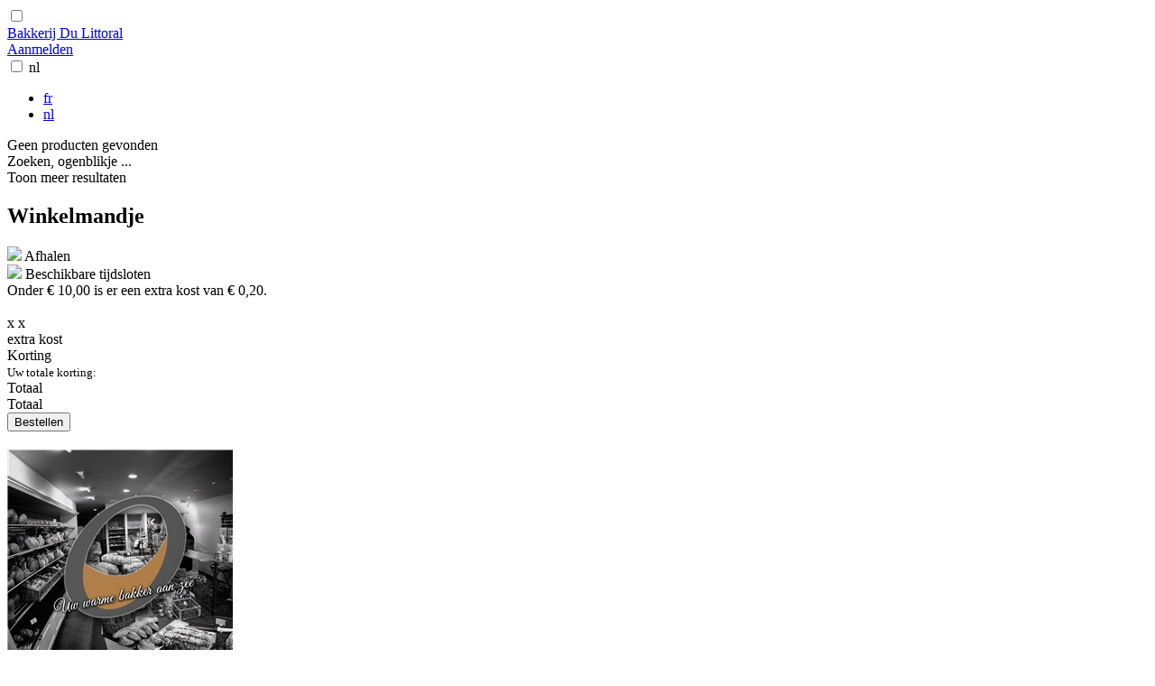

--- FILE ---
content_type: text/html; charset=utf-8
request_url: https://dulittoral.htonline.be/nl/shop/speciale-broden
body_size: 6677
content:


<!DOCTYPE html>

<html xmlns="http://www.w3.org/1999/xhtml" lang="nl">
<head><title>
	Bakkerij Du Littoral - HT-Online
</title><meta charset="utf-8" /><meta name="viewport" content="width=device-width, initial-scale=1, maximum-scale=1" /><link rel="apple-touch-icon" sizes="57x57" href="/apple-icon-57x57.png" /><link rel="apple-touch-icon" sizes="60x60" href="/apple-icon-60x60.png" /><link rel="apple-touch-icon" sizes="72x72" href="/apple-icon-72x72.png" /><link rel="apple-touch-icon" sizes="76x76" href="/apple-icon-76x76.png" /><link rel="apple-touch-icon" sizes="114x114" href="/apple-icon-114x114.png" /><link rel="apple-touch-icon" sizes="120x120" href="/apple-icon-120x120.png" /><link rel="apple-touch-icon" sizes="144x144" href="/apple-icon-144x144.png" /><link rel="apple-touch-icon" sizes="152x152" href="/apple-icon-152x152.png" /><link rel="apple-touch-icon" sizes="180x180" href="/apple-icon-180x180.png" /><link rel="icon" type="image/png" sizes="192x192" href="/android-icon-192x192.png" /><link rel="icon" type="image/png" sizes="32x32" href="/favicon-32x32.png" /><link rel="icon" type="image/png" sizes="96x96" href="/favicon-96x96.png" /><link rel="icon" type="image/png" sizes="16x16" href="/favicon-16x16.png" /><link rel="manifest" href="/manifest.json" /><meta name="msapplication-TileColor" content="#ffffff" /><meta name="msapplication-TileImage" content="/ms-icon-144x144.png" /><meta name="theme-color" content="#ffffff" /><meta name="google" content="notranslate" />
        <meta property="og:title" content="Bakkerij Du Littoral - HT-Online" />
        <meta property="og:site_name" content="HT-Online" />
        <meta property="og:image" content="https://dulittoral.htonline.be/CDN/Images/Logo/m_d2o25yxp.qc3.jpg" />
        <meta property="og:image:secure_url" content="https://dulittoral.htonline.be/CDN/Images/Logo/m_d2o25yxp.qc3.jpg" />
        <meta property="og:image:type" content="image/jpeg" />
        <meta property="og:image:width" content="400" />
        <meta property="og:image:height" content="300" />
        <meta property="og:url" content="https://dulittoral.htonline.be/nl/shop/speciale-broden" />
        <meta property="og:type" content="website" />
        <meta name="description" content="Bestel online bij Bakkerij Du Littoral in Koksijde." />
        <meta property="og:description" content="Bestel online bij Bakkerij Du Littoral in Koksijde." />
        <meta name="application-name" content="Bakkerij Du Littoral - HT-Online" />
        <link href="/bundles/css_bundle?v=l1rQ_2HTfWZcfmVOzYp04o-Xa57C03Ugb294_pyuWuk1" rel="stylesheet"/>

    
    <link href="/bundles/css_shop_default?v=z5zt6fF_eCNp4asPA0P4o2YF7ENG3cFLmKbQU221Un81" rel="stylesheet"/>

    

</head>
<body>

    <form method="post" action="/nl/shop/speciale-broden" id="form">
<div class="aspNetHidden">
<input type="hidden" name="__VIEWSTATE" id="__VIEWSTATE" value="9v0x7JTlUQGI1opdbEAY5JLNvpJ0cME8h9Z81EUpjUvI6S0vd71DFewXDXxnHi0M5tPGg8xct8RHsAsR0uKFw9t7P3DJMyDZhegBRLykjYqVNEr3TxlP6JURr8lvKPgU47KZz0PduAuelvxeco0bFCSaWdWWhDXtziZ8cpV4dZUJldLG/BlUKg242JINFHcsOkBtx/YkO7ZHe8ouzLPmWw==" />
</div>

<div class="aspNetHidden">

	<input type="hidden" name="__VIEWSTATEGENERATOR" id="__VIEWSTATEGENERATOR" value="5916258E" />
	<input type="hidden" name="__EVENTVALIDATION" id="__EVENTVALIDATION" value="jfRXQP63HxtnbuewVKfAW7O1sEBBRfjLY/ERmfkF3u2c77G66e8eYv32oMF8ZGw5Nm8qIsO6Uw5MkwdJDHGt8f0aRctPm4b7/UX4F9B510MzrqMlZCjHAe4mz82k9Kpd" />
</div>
        <input type="hidden" name="ctl00$ctl00$hfLang" id="hfLang" value="nl" />
        
        
    <input type="hidden" id="hfSessionId" value="3rluafznaycahfyd2pdnza15" />
    <input type="hidden" id="hfuserid" value="" />
    <input type="hidden" id="hfExtraId" value="eNR3S2B1JPTpOYOGesj9qQ7X4Tm1WxzVBfpqfA44Xceq2B7nfrEuAg3PgGI8DVFz" />
    <input type="hidden" id="hfMessagePopupOrderPriceCode" value="" />
    <input type="hidden" id="hfTitlePopupOrderPriceCode" value="" />
    
    <input type="checkbox" id="showBasket" />
    <header>
        <a href="/">
            Bakkerij Du Littoral
            
        </a>
        
    </header>
    

<div id="header_icons" >
    
    <div id="userInfo">
        
        <a href="/nl/signin">Aanmelden</a>
        
    </div>
    
    <div id="language_icon">
        <input type="checkbox" id="chkShowLanguages" />
        <label for="chkShowLanguages">nl</label>
        <div>
            <ul>
                
                <li><a href="/fr/shop/pains-speciaux">fr</a></li>
                
                <li><a href="/nl/shop/speciale-broden">nl</a></li>
                
            </ul>
        </div>
    </div>
    
</div>
    <div data-beko-bind="init">
        <div class="searchresults_overlay" data-bind="visible: $root.searchBusy"></div>
        <div class="searchresults" data-bind="visible: $root.searchBusy">
            <div class="search_no_results" data-bind="visible: $root.articlesNoResults">
                Geen producten gevonden
            </div>
            <div class="search_searching" data-bind="visible: $root.searchIsLoading">
                Zoeken, ogenblikje ...
            </div>
            <div class="buttons articles style_0" id="searchresults"></div>
            <div class="search_product_count" data-bind="visible: $root.searchResults().length > 0"><span data-bind="text: $root.searchShowingAmountText"></span></div>
            <div data-bind="visible: $root.articlesLoadMore">
                <div class="btn_loadmore">Toon meer resultaten</div>
            </div>
        </div>
    </div>

    
    <div id="basket" data-beko-bind="init">
        <label for="showBasket">
            <span class="total_amount" data-bind="text: amountTotal"></span>
        </label>
        <h2>Winkelmandje</h2>
        <div id="basketContent" class="basketContent">
            

<div class="orderDetails">

    <div class="orderType PickupHours " >
        <span>
            <img src="/content/images/2021-PickupHours.svg" /></span>
        <span>Afhalen</span>
    </div>
    
    <div class="timeSlots" data-beko-action="timeSlots">
        <span><img src="/content/images/2021-TimeSlots.svg" /></span>
        <span>Beschikbare tijdsloten</span>
    </div>
    
</div>

<div class="basketType ">
    Onder &euro; 10,00 is er een extra kost <span style="white-space:nowrap;">van &euro; 0,20.</span>
</div>


            <!-- ko foreach: basketItems -->
            <div data-bind="attr: { 'data-guid': basketItem }">
                
                <div data-bind="text: name"></div>
                <div data-bind="visible: showStockNotification">
                    <small class="text-danger" data-bind="text: BeKo.Resources.stockNotificationBasketSmall.replace('{0}', availableStock())"></small>
                </div>
                <div>
                    <div data-bind="visible: orderDaysBeforeAvailable">
                        <small class="text-danger" data-bind="text: BeKo.Resources.family_Message_OrderDaysBeforeAvailableBasketItem.replace('{0}', orderDaysBeforeAvailable())"></small>
                    </div>
                    <div data-bind="visible: availableDateRange() != null">
                        <small class="text-danger" data-bind="text: availableDateRange"></small>
                    </div>
                    <div data-bind="visible: timeLimitations() != null, foreach: timeLimitations">
                        <small class="text-danger" data-bind="text: timeFormat "></small>
                        <br />
                    </div>
                </div>
                <div>
                    <small data-bind="text: subText"></small>
                </div>
                <div>
                    <small data-bind="text: memo"></small>
                </div>
                <div class="basketItemLine">
                    <span data-bind="amount: amount, minValue: 1, disable: priceCode() != 0 && false"></span>
                    <span class="basketItemLineMiddle">
                        <span class="basketUnitprice">x <span data-bind="euro: unitPrice"></span></span>
                        <!-- price with discount applied -->
                        <span class="basketDiscountedUnitPrice" data-bind="attr: { hidden: (unitPriceWithDiscount() == unitPrice()) }">x <span data-bind="euro: unitPriceWithDiscount"></span></span>
                    </span>
                    <span class="basketItemLineEnd">
                        <!-- ko if: priceCode() == 0 -->
                        <span><a href="#" data-bind="attr: { href: '/nl/shop/' + url() }" class="fa fa-edit"></a></span>
                        <!-- /ko -->
                        <span><span class="fa fa-trash text-danger" data-beko-action="removeBasketItem"></span></span>
                    </span>
                </div>
            </div>
            <!-- /ko -->
            
            <div data-bind="visible: deliveryCost() > 0">
                
                <div>extra kost</div>
                
                <div class="text-right">
                    <span data-bind="euro: deliveryCost"></span>
                </div>
            </div>
            <div data-bind="visible: generalCost() > 0">
                <div></div>

                <div class="text-right">
                    <span data-bind="euro: generalCost"></span>
                </div>
            </div>
            <div data-bind="visible: autoBagPrice() > 0">
                
                <div data-bind="text: 'Plastiek zak' "></div>
                
                <div data-bind="text:'' "></div>
                
                <div class="text-right">
                    <span data-bind="euro: autoBagPrice"></span>
                </div>
            </div>
            
            <!-- old discount system -->
            <div data-bind="visible: discountPercentageOnTotal() != null && !isNewDiscountLayout()">
                <div>
                    Korting
                    <span data-bind="text: '(' +  discountPercentageOnTotal() + ' %)'"></span>
                </div>
                <div class="text-right">
                    <span data-bind="euro: '-' + discountCalculated()"></span>
                </div>
            </div>
            <!--  new discount system, only show if discount > 0 -->
            <div data-bind="visible: (isNewDiscountLayout() && discountCalculated() != undefined && discountCalculated() != 0)">
                <div>
                    <span><small>Uw totale korting: </small><small data-bind="euro: discountCalculated()"></small></span>
                </div>
            </div>
            
        </div>
        <div class="total">
            <div data-bind="visible: discountPercentageOnTotal() == null">
                <span>Totaal</span> <span data-bind="euro: basketTotal"></span>
            </div>
            <div data-bind="visible: discountPercentageOnTotal() != null">
                <span>Totaal</span> <span data-bind="euro: basketTotalWithDiscountPercentage"></span>
            </div>
        </div>

        <button data-beko-action="doOrder" data-ref="/nl/bestellen" id="btnOrder" data-bind="css: { 'disabled': !$root.hasBasketItems() }">
            Bestellen
        </button>
        <div style="display: none" data-popup="viewTimeslotPopup">
            <div data-popupcontent="viewTimeslotPopup" id="viewTimeslotPopup" data-bind="with: $root.timeslotsDatesPopup">
                <div class="timeSlotsToday">
                    <h3 class="text-center">Beschikbare tijdsloten</h3>
                    <p>Hieronder kan u voor de geselecteerde datum zien welke tijdsloten nog beschikbaar zijn. U kan hier geen keuze maken. Na het invoeren van uw bestelling kan u het gewenste tijdslot selecteren (indien dit nog steeds beschikbaar is).</p>
                    <div style="margin: 1rem 0rem;">
                        <select class="form-control" data-bind="value: $root.selectedDateTimeSlot, options: $root.datesTimeSlot, optionsText: function(i) { return moment(i).format('dd: DD-MM-YYYY'); }  "></select>
                    </div>
                    
                    <!-- ko if: $root.timeslotsDatesPopup().data[0].fullOrExceptionText != null -->
                    <div class="alert alert-danger" role="alert" data-bind="text: $root.timeslotsDatesPopup().data[0].fullOrExceptionText"></div>
                    <!-- /ko -->
                    <!-- ko if: $root.timeslotsDatesPopup().data[0].fullOrExceptionText == null -->
                    <div data-bind="foreach: $root.timeslotsDatesPopup().data " id="timeslotsItemsPopup">
                        <!-- ko if: !full -->
                        
                        <!-- /ko -->
                        <!-- ko if: $root.timeslotsDatesPopup().fromTill -->
                        <div class="timeSlotToday" data-bind="css: { disabled: full }, text:  moment(time).format('HH:mm') + ' - ' + moment(endTime).format('HH:mm')"></div>
                        <!-- /ko -->
                        <!-- ko if: !$root.timeslotsDatesPopup().fromTill -->
                        <div class="timeSlotToday" data-bind="css: {disabled: full }, text:  moment(time).format('HH:mm')"></div>
                        <!-- /ko -->
                    </div>
                    
                    <!-- /ko -->
                </div>
            </div>
        </div>
    </div>

    
    <section id="custHeader" style="">
        <div style="background-image: url(/CDN/Images/Header/m_eplrbqez.uel.jpg)">
        </div>
        <h1>
            <img title="Bakkerij Du Littoral" src="/CDN/Images/Logo/m_d2o25yxp.qc3.jpg" alt="Logo" />
            
            <span class="tooltiptext statusShopOpen">
                <span class="tooltiptextcontent">We zijn open.</span>
                Bakkerij Du Littoral
                
                <br />
                <small>Uw brood en gebak, mijn passie en vak!</small>
                

            </span>
        </h1>
    </section>
    <section>
        <div style="display: none;" data-popup="family" data-beko-bind="init">
            <div id="divAvailability" data-popupcontent="family" data-bind="with: popupitem">
                <div><span>Standaard is dit product</span> <span data-bind="html: article.weekDayAvailabilityText().toLowerCase()"></span></div>
                <div><b>Uitzonderlijk is dit product WEL beschikbaar op volgende datums:</b></div>
                <div data-bind="foreach: availabilityExceptions">
                    <!-- ko if: $index() > 0 -->
                    <br />
                    <!-- /ko -->
                    <span data-bind="datepicker: $data, format: 'DD/MM dddd'"></span>
                </div>
            </div>
        </div>
    </section>

    
    
    <section id="subMenu">
        <ul>
            <li class="activeItem"><a href="/nl/shop">Shop</a></li>
            
            <li><a href="/nl/info">Info</a></li>
            
            <li><a href="/nl/openingsuren">Openingsuren</a></li>
            
        </ul>
    </section>
    
    <section data-beko-bind="init">
        <div id="pnlWizard">
            <div>
                <h1 class="text-center">Datum afhaling</h1>
                <center>Selecteer hieronder de datum waarop u de bestelling wenst af te halen.</center>
            </div>
            <div data-bind="visible: openDatesWithExceptionallyClosed().length > 0">
                <div data-bind="foreach: openDatesWithExceptionallyClosed" class="dateSelector">
                    <div class="text-center" data-bind="attr: { 'data-beko-action': exceptionallyClosed() ? null : 'change_date', 'title': fullOrExceptionText }, css: { 'active': $root.selectedDate() === moment(date()).format('YYYYMMDD'), 'disabled-order-type': exceptionallyClosed}">
                        <div>
                            <b data-bind="datepicker: date, format: 'dd'"></b>&nbsp;<span data-bind="visible: BeKo.Shop.OrderTypeDate.discountAvailableForDate(date())">*</span>
                            <br />
                            <span  data-bind="datepicker: date, format: 'DD/MM'"></span>
                        </div>
                    </div>
                </div>
            </div>
            <div class="text-right" data-bind="visible: openDatesWithExceptionallyClosed().length > 0">
                <div class="ordertypedateconfirmrow">
                    <button data-beko-action="set_date" class="btn btn-primary">Volgende</button>
                    <span data-bind="visible: dateTimesWithDiscountInAvailablePickUpOrDeliveryDates().length > 0"><small>* Op deze datum staan bepaalde van onze artikelen in promo.</small></span>
                </div>
            </div>
            <div class="alert alert-info" data-bind="visible: openDatesWithExceptionallyClosed().length == 0">
                Er zijn geen datums voor afhaling/levering beschikbaar in ons systeem momenteel. Het is niet mogelijk om op dit moment te bestellen.
            </div>
        </div>
    </section>
    

    

<footer >
    <div>
        <div>
            <b>Bakkerij Du Littoral</b><br />
            Zeelaan 235<br />
            8670 Koksijde<br />
            BTW BE 0812.111.219
            058/51.14.56<br />
            
            <a target="_blank" href="https://www.dulittoral.be">www.dulittoral.be</a>
             - 
            <a href="mailto:info@dulittoral.be">info@dulittoral.be</a>
            
        </div>
        
        <div class="socialmedia">
            
            <a target="_blank" href="https://www.facebook.com/BakkerijDuLittoral" title="Facebook">
                <img alt="Facebook" src="/Content/images/facebook_logo.png" /></a>
            
        </div>
        
        <div>
            <a href="/nl/cookiebeleid">Ons cookiebeleid</a> | 
            <a href="/nl/algemene-voorwaarden">Algemene voorwaarden</a>
        </div>
    </div>
    <div class="copyright">
        <span>HT-Online is een product van HorecaTouch</span> | <span>&copy; 2019-2026</span> | <span>built by DMVH.eu</span>
    </div>
</footer>

    </form>
    <script src="/bundles/js_bundle?v=NlrZL3v_lOrU_JCoEm-AKQMGF5cG7z6xagsGAIA7-rI1"></script>

    <script src="/bundles/js_beko_nl?v=Oq5xc1bhxJDGdg1HDR7gKEQbeZPH5eoZZLXJL44Heic1"></script>

    
    <script src="/Data/Site/Base"></script>
    
    <!-- Global site tag (gtag.js) - Google Analytics -->
    <script async src="https://www.googletagmanager.com/gtag/js?id=G-8PHLJYGLQV"></script>
    <script>
        window.dataLayer = window.dataLayer || [];
        function gtag() { dataLayer.push(arguments); }
        gtag('js', new Date());

        gtag('config', 'G-8PHLJYGLQV');
    </script>
    
    
    <script src="/Data/Customer/EditLoginSettings"></script>
    <script src="/bundles/js_page_articleSearch?v=81O9bjNc4ADIeku0DkWad5z3WxtxX9NC68B7B52dgYw1"></script>

    <script src="/bundles/js_page_shop_family?v=ZvKCS50-E61D3ljKy_JwHKbIQqr1RxuhJSKWT6oAYuk1"></script>

    
    <script src="/Data/Site/OrderTypeDate"></script>
    <script src="/bundles/js_page_shop_ordertypedate?v=GtPI1zWycKBltdniyK_cnAQzHbCDcO8-JtxmBMIUnys1"></script>




    
</body>
</html>


--- FILE ---
content_type: text/javascript; charset=utf-8
request_url: https://dulittoral.htonline.be/Data/Site/OrderTypeDate
body_size: 556
content:
if(initData === undefined) var initData = []; initData.push({"openDatesWithExceptionallyClosed":[{"date":"2026-01-25T00:00:00+01:00","exceptionallyClosed":false,"fullOrExceptionText":null},{"date":"2026-01-26T00:00:00+01:00","exceptionallyClosed":false,"fullOrExceptionText":null},{"date":"2026-01-27T00:00:00+01:00","exceptionallyClosed":true,"fullOrExceptionText":"Uitzonderlijk gesloten"},{"date":"2026-01-28T00:00:00+01:00","exceptionallyClosed":true,"fullOrExceptionText":"Uitzonderlijk gesloten"},{"date":"2026-01-29T00:00:00+01:00","exceptionallyClosed":true,"fullOrExceptionText":"Uitzonderlijk gesloten"},{"date":"2026-01-30T00:00:00+01:00","exceptionallyClosed":true,"fullOrExceptionText":"Uitzonderlijk gesloten"},{"date":"2026-01-31T00:00:00+01:00","exceptionallyClosed":true,"fullOrExceptionText":"Uitzonderlijk gesloten"},{"date":"2026-02-01T00:00:00+01:00","exceptionallyClosed":true,"fullOrExceptionText":"Uitzonderlijk gesloten"},{"date":"2026-02-02T00:00:00+01:00","exceptionallyClosed":true,"fullOrExceptionText":"Uitzonderlijk gesloten"},{"date":"2026-02-03T00:00:00+01:00","exceptionallyClosed":true,"fullOrExceptionText":"Uitzonderlijk gesloten"},{"date":"2026-02-04T00:00:00+01:00","exceptionallyClosed":true,"fullOrExceptionText":"Uitzonderlijk gesloten"},{"date":"2026-02-05T00:00:00+01:00","exceptionallyClosed":true,"fullOrExceptionText":"Uitzonderlijk gesloten"},{"date":"2026-02-06T00:00:00+01:00","exceptionallyClosed":true,"fullOrExceptionText":"Uitzonderlijk gesloten"},{"date":"2026-02-07T00:00:00+01:00","exceptionallyClosed":true,"fullOrExceptionText":"Uitzonderlijk gesloten"},{"date":"2026-02-08T00:00:00+01:00","exceptionallyClosed":true,"fullOrExceptionText":"Uitzonderlijk gesloten"},{"date":"2026-02-09T00:00:00+01:00","exceptionallyClosed":true,"fullOrExceptionText":"Uitzonderlijk gesloten"},{"date":"2026-02-10T00:00:00+01:00","exceptionallyClosed":true,"fullOrExceptionText":"Uitzonderlijk gesloten"},{"date":"2026-02-11T00:00:00+01:00","exceptionallyClosed":true,"fullOrExceptionText":"Uitzonderlijk gesloten"},{"date":"2026-02-12T00:00:00+01:00","exceptionallyClosed":true,"fullOrExceptionText":"Uitzonderlijk gesloten"},{"date":"2026-02-13T00:00:00+01:00","exceptionallyClosed":true,"fullOrExceptionText":"Uitzonderlijk gesloten"},{"date":"2026-02-14T00:00:00+01:00","exceptionallyClosed":false,"fullOrExceptionText":null},{"date":"2026-02-15T00:00:00+01:00","exceptionallyClosed":false,"fullOrExceptionText":null},{"date":"2026-02-16T00:00:00+01:00","exceptionallyClosed":false,"fullOrExceptionText":null},{"date":"2026-02-17T00:00:00+01:00","exceptionallyClosed":false,"fullOrExceptionText":null},{"date":"2026-02-20T00:00:00+01:00","exceptionallyClosed":false,"fullOrExceptionText":null},{"date":"2026-02-21T00:00:00+01:00","exceptionallyClosed":false,"fullOrExceptionText":null},{"date":"2026-02-22T00:00:00+01:00","exceptionallyClosed":false,"fullOrExceptionText":null},{"date":"2026-02-23T00:00:00+01:00","exceptionallyClosed":false,"fullOrExceptionText":null},{"date":"2026-02-24T00:00:00+01:00","exceptionallyClosed":false,"fullOrExceptionText":null},{"date":"2026-02-27T00:00:00+01:00","exceptionallyClosed":false,"fullOrExceptionText":null},{"date":"2026-02-28T00:00:00+01:00","exceptionallyClosed":false,"fullOrExceptionText":null},{"date":"2026-03-01T00:00:00+01:00","exceptionallyClosed":false,"fullOrExceptionText":null},{"date":"2026-03-02T00:00:00+01:00","exceptionallyClosed":false,"fullOrExceptionText":null},{"date":"2026-03-03T00:00:00+01:00","exceptionallyClosed":false,"fullOrExceptionText":null},{"date":"2026-03-06T00:00:00+01:00","exceptionallyClosed":false,"fullOrExceptionText":null},{"date":"2026-03-07T00:00:00+01:00","exceptionallyClosed":false,"fullOrExceptionText":null},{"date":"2026-03-08T00:00:00+01:00","exceptionallyClosed":false,"fullOrExceptionText":null},{"date":"2026-03-09T00:00:00+01:00","exceptionallyClosed":false,"fullOrExceptionText":null},{"date":"2026-03-10T00:00:00+01:00","exceptionallyClosed":false,"fullOrExceptionText":null},{"date":"2026-03-13T00:00:00+01:00","exceptionallyClosed":false,"fullOrExceptionText":null},{"date":"2026-03-14T00:00:00+01:00","exceptionallyClosed":false,"fullOrExceptionText":null}],"selectedDate":"20260125","dateTimesWithDiscountInAvailablePickUpOrDeliveryDates":[]});

--- FILE ---
content_type: text/javascript; charset=utf-8
request_url: https://dulittoral.htonline.be/Data/Site/Base
body_size: 774
content:
if(initData === undefined) var initData = []; initData.push({"hasBusinessPriceCode":false,"businessGuid":"00000000-0000-0000-0000-000000000000","availableLanguages":[{"name":"Nederlands","nativeName":"Nederlands","internationalName":"Dutch","iso6391":"nl","active":true,"default":true,"id":2,"builtIn":false,"nameForUrl":"nederlands","guid":"813ccb63-6684-4441-8637-6317a55ec09b","validFrom":"2019-10-09T16:52:20.177","validUntil":null,"translatables":"","gTranslates":[],"translates":[]},{"name":"Français","nativeName":"Français","internationalName":"French","iso6391":"fr","active":true,"default":false,"id":3,"builtIn":false,"nameForUrl":"francais","guid":"b23ad64b-d09c-4867-98b0-c9861a6a5b62","validFrom":"2019-10-09T16:52:20.177","validUntil":null,"translatables":"","gTranslates":[],"translates":[]},{"name":"English","nativeName":"English","internationalName":"English","iso6391":"en","active":true,"default":false,"id":1,"builtIn":false,"nameForUrl":"english","guid":"37a3635c-cea1-4a19-a3f8-88776d95f266","validFrom":"2019-10-09T16:52:20.177","validUntil":null,"translatables":"","gTranslates":[],"translates":[]}],"basketItems":[],"deliveryCost":0.0,"generalCost":0.0,"basketType":2,"autoBagPrice":0.0,"allowSwitchBasketType":false,"minOrderAmount":0.0,"systemOrderArticlePriceCode":false,"showQuestionBeforePaying":false,"questionBeforePaying":"Bent u iets vergeten?","discountPercentageOnTotal":null,"isNewDiscountLayout":true});